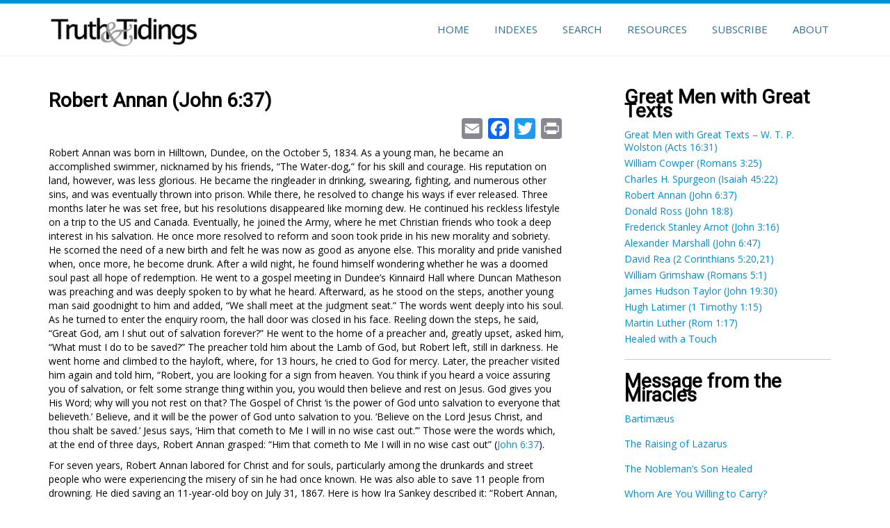

--- FILE ---
content_type: text/html; charset=UTF-8
request_url: https://truthandtidings.com/2016/01/robert-annan-john-637/
body_size: 54524
content:
<head>
    <link rel="apple-touch-icon" sizes="180x180" href="/apple-touch-icon.png">
    <link rel="icon" type="image/png" sizes="32x32" href="/favicon-32x32.png">
    <link rel="icon" type="image/png" sizes="16x16" href="/favicon-16x16.png">
    <link rel="manifest" href="/manifest.json">
    <link rel="mask-icon" href="/safari-pinned-tab.svg" color="#5bbad5">
    <meta name="theme-color" content="#ffffff">
</head>

<!DOCTYPE html>
<html lang="en-CA">
<head>

    <link rel="apple-touch-icon" sizes="180x180" href="/apple-touch-icon.png">
    <link rel="icon" type="image/png" sizes="32x32" href="/favicon-32x32.png">
    <link rel="icon" type="image/png" sizes="16x16" href="/favicon-16x16.png">
    <link rel="manifest" href="/manifest.json">
    <link rel="mask-icon" href="/safari-pinned-tab.svg" color="#5bbad5">
    <meta name="theme-color" content="#ffffff">

<meta charset="UTF-8">
<meta name="viewport" content="width=device-width, initial-scale=1">
<title>  Robert Annan (John 6:37) | Truth &amp; Tidings</title>
<link rel="profile" href="https://gmpg.org/xfn/11">
<link rel="pingback" href="https://truthandtidings.com/wpress/xmlrpc.php">
<link href='https://fonts.googleapis.com/css?family=Roboto+Slab:400,300,100,700' rel='stylesheet' type='text/css'>
<title>Robert Annan (John 6:37) &#8211; Truth &amp; Tidings</title>
<meta name='robots' content='max-image-preview:large' />
<link rel='dns-prefetch' href='//static.addtoany.com' />
<link rel="alternate" type="application/rss+xml" title="Truth &amp; Tidings &raquo; Feed" href="https://truthandtidings.com/feed/" />
<link rel="alternate" type="application/rss+xml" title="Truth &amp; Tidings &raquo; Comments Feed" href="https://truthandtidings.com/comments/feed/" />
<link rel="alternate" title="oEmbed (JSON)" type="application/json+oembed" href="https://truthandtidings.com/wp-json/oembed/1.0/embed?url=https%3A%2F%2Ftruthandtidings.com%2F2016%2F01%2Frobert-annan-john-637%2F" />
<link rel="alternate" title="oEmbed (XML)" type="text/xml+oembed" href="https://truthandtidings.com/wp-json/oembed/1.0/embed?url=https%3A%2F%2Ftruthandtidings.com%2F2016%2F01%2Frobert-annan-john-637%2F&#038;format=xml" />
<style id='wp-img-auto-sizes-contain-inline-css' type='text/css'>
img:is([sizes=auto i],[sizes^="auto," i]){contain-intrinsic-size:3000px 1500px}
/*# sourceURL=wp-img-auto-sizes-contain-inline-css */
</style>
<style id='wp-emoji-styles-inline-css' type='text/css'>

	img.wp-smiley, img.emoji {
		display: inline !important;
		border: none !important;
		box-shadow: none !important;
		height: 1em !important;
		width: 1em !important;
		margin: 0 0.07em !important;
		vertical-align: -0.1em !important;
		background: none !important;
		padding: 0 !important;
	}
/*# sourceURL=wp-emoji-styles-inline-css */
</style>
<style id='wp-block-library-inline-css' type='text/css'>
:root{--wp-block-synced-color:#7a00df;--wp-block-synced-color--rgb:122,0,223;--wp-bound-block-color:var(--wp-block-synced-color);--wp-editor-canvas-background:#ddd;--wp-admin-theme-color:#007cba;--wp-admin-theme-color--rgb:0,124,186;--wp-admin-theme-color-darker-10:#006ba1;--wp-admin-theme-color-darker-10--rgb:0,107,160.5;--wp-admin-theme-color-darker-20:#005a87;--wp-admin-theme-color-darker-20--rgb:0,90,135;--wp-admin-border-width-focus:2px}@media (min-resolution:192dpi){:root{--wp-admin-border-width-focus:1.5px}}.wp-element-button{cursor:pointer}:root .has-very-light-gray-background-color{background-color:#eee}:root .has-very-dark-gray-background-color{background-color:#313131}:root .has-very-light-gray-color{color:#eee}:root .has-very-dark-gray-color{color:#313131}:root .has-vivid-green-cyan-to-vivid-cyan-blue-gradient-background{background:linear-gradient(135deg,#00d084,#0693e3)}:root .has-purple-crush-gradient-background{background:linear-gradient(135deg,#34e2e4,#4721fb 50%,#ab1dfe)}:root .has-hazy-dawn-gradient-background{background:linear-gradient(135deg,#faaca8,#dad0ec)}:root .has-subdued-olive-gradient-background{background:linear-gradient(135deg,#fafae1,#67a671)}:root .has-atomic-cream-gradient-background{background:linear-gradient(135deg,#fdd79a,#004a59)}:root .has-nightshade-gradient-background{background:linear-gradient(135deg,#330968,#31cdcf)}:root .has-midnight-gradient-background{background:linear-gradient(135deg,#020381,#2874fc)}:root{--wp--preset--font-size--normal:16px;--wp--preset--font-size--huge:42px}.has-regular-font-size{font-size:1em}.has-larger-font-size{font-size:2.625em}.has-normal-font-size{font-size:var(--wp--preset--font-size--normal)}.has-huge-font-size{font-size:var(--wp--preset--font-size--huge)}.has-text-align-center{text-align:center}.has-text-align-left{text-align:left}.has-text-align-right{text-align:right}.has-fit-text{white-space:nowrap!important}#end-resizable-editor-section{display:none}.aligncenter{clear:both}.items-justified-left{justify-content:flex-start}.items-justified-center{justify-content:center}.items-justified-right{justify-content:flex-end}.items-justified-space-between{justify-content:space-between}.screen-reader-text{border:0;clip-path:inset(50%);height:1px;margin:-1px;overflow:hidden;padding:0;position:absolute;width:1px;word-wrap:normal!important}.screen-reader-text:focus{background-color:#ddd;clip-path:none;color:#444;display:block;font-size:1em;height:auto;left:5px;line-height:normal;padding:15px 23px 14px;text-decoration:none;top:5px;width:auto;z-index:100000}html :where(.has-border-color){border-style:solid}html :where([style*=border-top-color]){border-top-style:solid}html :where([style*=border-right-color]){border-right-style:solid}html :where([style*=border-bottom-color]){border-bottom-style:solid}html :where([style*=border-left-color]){border-left-style:solid}html :where([style*=border-width]){border-style:solid}html :where([style*=border-top-width]){border-top-style:solid}html :where([style*=border-right-width]){border-right-style:solid}html :where([style*=border-bottom-width]){border-bottom-style:solid}html :where([style*=border-left-width]){border-left-style:solid}html :where(img[class*=wp-image-]){height:auto;max-width:100%}:where(figure){margin:0 0 1em}html :where(.is-position-sticky){--wp-admin--admin-bar--position-offset:var(--wp-admin--admin-bar--height,0px)}@media screen and (max-width:600px){html :where(.is-position-sticky){--wp-admin--admin-bar--position-offset:0px}}

/*# sourceURL=wp-block-library-inline-css */
</style><style id='global-styles-inline-css' type='text/css'>
:root{--wp--preset--aspect-ratio--square: 1;--wp--preset--aspect-ratio--4-3: 4/3;--wp--preset--aspect-ratio--3-4: 3/4;--wp--preset--aspect-ratio--3-2: 3/2;--wp--preset--aspect-ratio--2-3: 2/3;--wp--preset--aspect-ratio--16-9: 16/9;--wp--preset--aspect-ratio--9-16: 9/16;--wp--preset--color--black: #000000;--wp--preset--color--cyan-bluish-gray: #abb8c3;--wp--preset--color--white: #ffffff;--wp--preset--color--pale-pink: #f78da7;--wp--preset--color--vivid-red: #cf2e2e;--wp--preset--color--luminous-vivid-orange: #ff6900;--wp--preset--color--luminous-vivid-amber: #fcb900;--wp--preset--color--light-green-cyan: #7bdcb5;--wp--preset--color--vivid-green-cyan: #00d084;--wp--preset--color--pale-cyan-blue: #8ed1fc;--wp--preset--color--vivid-cyan-blue: #0693e3;--wp--preset--color--vivid-purple: #9b51e0;--wp--preset--gradient--vivid-cyan-blue-to-vivid-purple: linear-gradient(135deg,rgb(6,147,227) 0%,rgb(155,81,224) 100%);--wp--preset--gradient--light-green-cyan-to-vivid-green-cyan: linear-gradient(135deg,rgb(122,220,180) 0%,rgb(0,208,130) 100%);--wp--preset--gradient--luminous-vivid-amber-to-luminous-vivid-orange: linear-gradient(135deg,rgb(252,185,0) 0%,rgb(255,105,0) 100%);--wp--preset--gradient--luminous-vivid-orange-to-vivid-red: linear-gradient(135deg,rgb(255,105,0) 0%,rgb(207,46,46) 100%);--wp--preset--gradient--very-light-gray-to-cyan-bluish-gray: linear-gradient(135deg,rgb(238,238,238) 0%,rgb(169,184,195) 100%);--wp--preset--gradient--cool-to-warm-spectrum: linear-gradient(135deg,rgb(74,234,220) 0%,rgb(151,120,209) 20%,rgb(207,42,186) 40%,rgb(238,44,130) 60%,rgb(251,105,98) 80%,rgb(254,248,76) 100%);--wp--preset--gradient--blush-light-purple: linear-gradient(135deg,rgb(255,206,236) 0%,rgb(152,150,240) 100%);--wp--preset--gradient--blush-bordeaux: linear-gradient(135deg,rgb(254,205,165) 0%,rgb(254,45,45) 50%,rgb(107,0,62) 100%);--wp--preset--gradient--luminous-dusk: linear-gradient(135deg,rgb(255,203,112) 0%,rgb(199,81,192) 50%,rgb(65,88,208) 100%);--wp--preset--gradient--pale-ocean: linear-gradient(135deg,rgb(255,245,203) 0%,rgb(182,227,212) 50%,rgb(51,167,181) 100%);--wp--preset--gradient--electric-grass: linear-gradient(135deg,rgb(202,248,128) 0%,rgb(113,206,126) 100%);--wp--preset--gradient--midnight: linear-gradient(135deg,rgb(2,3,129) 0%,rgb(40,116,252) 100%);--wp--preset--font-size--small: 13px;--wp--preset--font-size--medium: 20px;--wp--preset--font-size--large: 36px;--wp--preset--font-size--x-large: 42px;--wp--preset--spacing--20: 0.44rem;--wp--preset--spacing--30: 0.67rem;--wp--preset--spacing--40: 1rem;--wp--preset--spacing--50: 1.5rem;--wp--preset--spacing--60: 2.25rem;--wp--preset--spacing--70: 3.38rem;--wp--preset--spacing--80: 5.06rem;--wp--preset--shadow--natural: 6px 6px 9px rgba(0, 0, 0, 0.2);--wp--preset--shadow--deep: 12px 12px 50px rgba(0, 0, 0, 0.4);--wp--preset--shadow--sharp: 6px 6px 0px rgba(0, 0, 0, 0.2);--wp--preset--shadow--outlined: 6px 6px 0px -3px rgb(255, 255, 255), 6px 6px rgb(0, 0, 0);--wp--preset--shadow--crisp: 6px 6px 0px rgb(0, 0, 0);}:where(.is-layout-flex){gap: 0.5em;}:where(.is-layout-grid){gap: 0.5em;}body .is-layout-flex{display: flex;}.is-layout-flex{flex-wrap: wrap;align-items: center;}.is-layout-flex > :is(*, div){margin: 0;}body .is-layout-grid{display: grid;}.is-layout-grid > :is(*, div){margin: 0;}:where(.wp-block-columns.is-layout-flex){gap: 2em;}:where(.wp-block-columns.is-layout-grid){gap: 2em;}:where(.wp-block-post-template.is-layout-flex){gap: 1.25em;}:where(.wp-block-post-template.is-layout-grid){gap: 1.25em;}.has-black-color{color: var(--wp--preset--color--black) !important;}.has-cyan-bluish-gray-color{color: var(--wp--preset--color--cyan-bluish-gray) !important;}.has-white-color{color: var(--wp--preset--color--white) !important;}.has-pale-pink-color{color: var(--wp--preset--color--pale-pink) !important;}.has-vivid-red-color{color: var(--wp--preset--color--vivid-red) !important;}.has-luminous-vivid-orange-color{color: var(--wp--preset--color--luminous-vivid-orange) !important;}.has-luminous-vivid-amber-color{color: var(--wp--preset--color--luminous-vivid-amber) !important;}.has-light-green-cyan-color{color: var(--wp--preset--color--light-green-cyan) !important;}.has-vivid-green-cyan-color{color: var(--wp--preset--color--vivid-green-cyan) !important;}.has-pale-cyan-blue-color{color: var(--wp--preset--color--pale-cyan-blue) !important;}.has-vivid-cyan-blue-color{color: var(--wp--preset--color--vivid-cyan-blue) !important;}.has-vivid-purple-color{color: var(--wp--preset--color--vivid-purple) !important;}.has-black-background-color{background-color: var(--wp--preset--color--black) !important;}.has-cyan-bluish-gray-background-color{background-color: var(--wp--preset--color--cyan-bluish-gray) !important;}.has-white-background-color{background-color: var(--wp--preset--color--white) !important;}.has-pale-pink-background-color{background-color: var(--wp--preset--color--pale-pink) !important;}.has-vivid-red-background-color{background-color: var(--wp--preset--color--vivid-red) !important;}.has-luminous-vivid-orange-background-color{background-color: var(--wp--preset--color--luminous-vivid-orange) !important;}.has-luminous-vivid-amber-background-color{background-color: var(--wp--preset--color--luminous-vivid-amber) !important;}.has-light-green-cyan-background-color{background-color: var(--wp--preset--color--light-green-cyan) !important;}.has-vivid-green-cyan-background-color{background-color: var(--wp--preset--color--vivid-green-cyan) !important;}.has-pale-cyan-blue-background-color{background-color: var(--wp--preset--color--pale-cyan-blue) !important;}.has-vivid-cyan-blue-background-color{background-color: var(--wp--preset--color--vivid-cyan-blue) !important;}.has-vivid-purple-background-color{background-color: var(--wp--preset--color--vivid-purple) !important;}.has-black-border-color{border-color: var(--wp--preset--color--black) !important;}.has-cyan-bluish-gray-border-color{border-color: var(--wp--preset--color--cyan-bluish-gray) !important;}.has-white-border-color{border-color: var(--wp--preset--color--white) !important;}.has-pale-pink-border-color{border-color: var(--wp--preset--color--pale-pink) !important;}.has-vivid-red-border-color{border-color: var(--wp--preset--color--vivid-red) !important;}.has-luminous-vivid-orange-border-color{border-color: var(--wp--preset--color--luminous-vivid-orange) !important;}.has-luminous-vivid-amber-border-color{border-color: var(--wp--preset--color--luminous-vivid-amber) !important;}.has-light-green-cyan-border-color{border-color: var(--wp--preset--color--light-green-cyan) !important;}.has-vivid-green-cyan-border-color{border-color: var(--wp--preset--color--vivid-green-cyan) !important;}.has-pale-cyan-blue-border-color{border-color: var(--wp--preset--color--pale-cyan-blue) !important;}.has-vivid-cyan-blue-border-color{border-color: var(--wp--preset--color--vivid-cyan-blue) !important;}.has-vivid-purple-border-color{border-color: var(--wp--preset--color--vivid-purple) !important;}.has-vivid-cyan-blue-to-vivid-purple-gradient-background{background: var(--wp--preset--gradient--vivid-cyan-blue-to-vivid-purple) !important;}.has-light-green-cyan-to-vivid-green-cyan-gradient-background{background: var(--wp--preset--gradient--light-green-cyan-to-vivid-green-cyan) !important;}.has-luminous-vivid-amber-to-luminous-vivid-orange-gradient-background{background: var(--wp--preset--gradient--luminous-vivid-amber-to-luminous-vivid-orange) !important;}.has-luminous-vivid-orange-to-vivid-red-gradient-background{background: var(--wp--preset--gradient--luminous-vivid-orange-to-vivid-red) !important;}.has-very-light-gray-to-cyan-bluish-gray-gradient-background{background: var(--wp--preset--gradient--very-light-gray-to-cyan-bluish-gray) !important;}.has-cool-to-warm-spectrum-gradient-background{background: var(--wp--preset--gradient--cool-to-warm-spectrum) !important;}.has-blush-light-purple-gradient-background{background: var(--wp--preset--gradient--blush-light-purple) !important;}.has-blush-bordeaux-gradient-background{background: var(--wp--preset--gradient--blush-bordeaux) !important;}.has-luminous-dusk-gradient-background{background: var(--wp--preset--gradient--luminous-dusk) !important;}.has-pale-ocean-gradient-background{background: var(--wp--preset--gradient--pale-ocean) !important;}.has-electric-grass-gradient-background{background: var(--wp--preset--gradient--electric-grass) !important;}.has-midnight-gradient-background{background: var(--wp--preset--gradient--midnight) !important;}.has-small-font-size{font-size: var(--wp--preset--font-size--small) !important;}.has-medium-font-size{font-size: var(--wp--preset--font-size--medium) !important;}.has-large-font-size{font-size: var(--wp--preset--font-size--large) !important;}.has-x-large-font-size{font-size: var(--wp--preset--font-size--x-large) !important;}
/*# sourceURL=global-styles-inline-css */
</style>

<style id='classic-theme-styles-inline-css' type='text/css'>
/*! This file is auto-generated */
.wp-block-button__link{color:#fff;background-color:#32373c;border-radius:9999px;box-shadow:none;text-decoration:none;padding:calc(.667em + 2px) calc(1.333em + 2px);font-size:1.125em}.wp-block-file__button{background:#32373c;color:#fff;text-decoration:none}
/*# sourceURL=/wp-includes/css/classic-themes.min.css */
</style>
<link rel='stylesheet' id='searchandfilter-css' href='https://truthandtidings.com/wpress/wp-content/plugins/search-filter/style.css?ver=1' type='text/css' media='all' />
<link rel='stylesheet' id='parallax-one-bootstrap-style-css' href='https://truthandtidings.com/wpress/wp-content/themes/turthandtidings/css/bootstrap.min.css?ver=3.3.1' type='text/css' media='all' />
<link rel='stylesheet' id='parallax-one-style-css' href='https://truthandtidings.com/wpress/wp-content/themes/turthandtidings/style.css?ver=1.0.0' type='text/css' media='all' />
<link rel='stylesheet' id='addtoany-css' href='https://truthandtidings.com/wpress/wp-content/plugins/add-to-any/addtoany.min.css?ver=1.16' type='text/css' media='all' />
<script type="text/javascript" id="addtoany-core-js-before">
/* <![CDATA[ */
window.a2a_config=window.a2a_config||{};a2a_config.callbacks=[];a2a_config.overlays=[];a2a_config.templates={};a2a_localize = {
	Share: "Share",
	Save: "Save",
	Subscribe: "Subscribe",
	Email: "Email",
	Bookmark: "Bookmark",
	ShowAll: "Show All",
	ShowLess: "Show less",
	FindServices: "Find service(s)",
	FindAnyServiceToAddTo: "Instantly find any service to add to",
	PoweredBy: "Powered by",
	ShareViaEmail: "Share via email",
	SubscribeViaEmail: "Subscribe via email",
	BookmarkInYourBrowser: "Bookmark in your browser",
	BookmarkInstructions: "Press Ctrl+D or \u2318+D to bookmark this page",
	AddToYourFavorites: "Add to your favourites",
	SendFromWebOrProgram: "Send from any email address or email program",
	EmailProgram: "Email program",
	More: "More&#8230;",
	ThanksForSharing: "Thanks for sharing!",
	ThanksForFollowing: "Thanks for following!"
};


//# sourceURL=addtoany-core-js-before
/* ]]> */
</script>
<script type="text/javascript" defer src="https://static.addtoany.com/menu/page.js" id="addtoany-core-js"></script>
<script type="text/javascript" src="https://truthandtidings.com/wpress/wp-includes/js/jquery/jquery.min.js?ver=3.7.1" id="jquery-core-js"></script>
<script type="text/javascript" src="https://truthandtidings.com/wpress/wp-includes/js/jquery/jquery-migrate.min.js?ver=3.4.1" id="jquery-migrate-js"></script>
<script type="text/javascript" defer src="https://truthandtidings.com/wpress/wp-content/plugins/add-to-any/addtoany.min.js?ver=1.1" id="addtoany-jquery-js"></script>
<link rel="https://api.w.org/" href="https://truthandtidings.com/wp-json/" /><link rel="alternate" title="JSON" type="application/json" href="https://truthandtidings.com/wp-json/wp/v2/posts/518" /><link rel="EditURI" type="application/rsd+xml" title="RSD" href="https://truthandtidings.com/wpress/xmlrpc.php?rsd" />

<link rel="canonical" href="https://truthandtidings.com/2016/01/robert-annan-john-637/" />
<link rel='shortlink' href='https://truthandtidings.com/?p=518' />
<!-- Google Tag Manager -->
<script>(function(w,d,s,l,i){w[l]=w[l]||[];w[l].push({'gtm.start':
new Date().getTime(),event:'gtm.js'});var f=d.getElementsByTagName(s)[0],
j=d.createElement(s),dl=l!='dataLayer'?'&l='+l:'';j.async=true;j.src=
'https://www.googletagmanager.com/gtm.js?id='+i+dl;f.parentNode.insertBefore(j,f);
})(window,document,'script','dataLayer','GTM-5WDXBWS');</script>
<!-- End Google Tag Manager -->

<style>
	.rtTooltip {
		width: 400px;
	}
	.rtTooltipHeader {
		font-size: 14px;
		line-height: 30px;
		height: 30px;
		padding: 3px 17px;
	}
	.rtTooltipBody {
		font-size: 14px;
	}
</style>

<script>
  (function (s, e, n, d, er) {
    s['Sender'] = er;
    s[er] = s[er] || function () {
      (s[er].q = s[er].q || []).push(arguments)
    }, s[er].l = 1 * new Date();
    var a = e.createElement(n),
        m = e.getElementsByTagName(n)[0];
    a.async = 1;
    a.src = d;
    m.parentNode.insertBefore(a, m)
  })(window, document, 'script', 'https://cdn.sender.net/accounts_resources/universal.js', 'sender');
  sender('e25791d4be6959')
</script>
<!--[if lt IE 9]>
<script src="https://truthandtidings.com/wpress/wp-content/themes/turthandtidings/js/html5shiv.min.js"></script>
<![endif]-->

</head>

<body class="wp-singular post-template-default single single-post postid-518 single-format-standard wp-theme-turthandtidings group-blog">

	<!-- =========================
     PRE LOADER       
    ============================== -->
	

	<!-- =========================
     SECTION: HOME / HEADER  
    ============================== -->
	<header class="header header-style-one" data-stellar-background-ratio="0.5" id="home">

        <!-- COLOR OVER IMAGE -->
        		<div class="overlay-layer-nav sticky-navigation-open">

            <!-- STICKY NAVIGATION -->
            <div class="navbar navbar-inverse bs-docs-nav navbar-fixed-top sticky-navigation appear-on-scroll" role="navigation">
				<!-- CONTAINER -->
                <div class="container">
				
                    <div class="navbar-header">
                    	
                        <button type="button" class="navbar-toggle" data-toggle="collapse" data-target="#stamp-navigation">
                            <span class="sr-only">Toggle navigation</span>
                            <span class="icon-bar"></span>
                            <span class="icon-bar"></span>
                            <span class="icon-bar"></span>
                        </button>
                     
						
						<a href="https://truthandtidings.com/" class="navbar-brand" title="Truth &amp; Tidings"><img src="https://truthandtidings.com/wpress/wp-content/uploads/2015/10/logo3_01.png" alt="Truth &amp; Tidings"></a><div class="header-logo-wrap paralax_one_only_customizer"><h1 class='site-title'><a href='https://truthandtidings.com/' title='Truth &amp; Tidings' rel='home'>Truth &amp; Tidings</a></h1><h2 class='site-description'>Truth &amp; Tidings Magazine</h2></div>
                    </div>
                    
                    <!-- MENU -->
                    <div class="navbar-collapse collapse" id="stamp-navigation">		
    					<ul id="menu-primary-menu" class="nav navbar-nav navbar-right main-navigation small-text"><li id="menu-item-9842" class="menu-item menu-item-type-custom menu-item-object-custom menu-item-home menu-item-9842"><a href="https://truthandtidings.com/">Home</a></li>
<li id="menu-item-8638" class="menu-item menu-item-type-custom menu-item-object-custom menu-item-has-children menu-item-8638"><a>Indexes</a>
<ul class="sub-menu">
	<li id="menu-item-43" class="menu-item menu-item-type-post_type menu-item-object-page menu-item-43"><a href="https://truthandtidings.com/indexes/by-date/">By Date</a></li>
	<li id="menu-item-15985" class="menu-item menu-item-type-custom menu-item-object-custom menu-item-15985"><a href="https://truthandtidings.com/indexes/by-author/?first_letter=A">By Author</a></li>
	<li id="menu-item-41" class="menu-item menu-item-type-post_type menu-item-object-page menu-item-41"><a href="https://truthandtidings.com/indexes/by-title/">By Title</a></li>
	<li id="menu-item-9172" class="menu-item menu-item-type-post_type menu-item-object-page menu-item-9172"><a href="https://truthandtidings.com/indexes/by-series/">By Series</a></li>
	<li id="menu-item-8636" class="menu-item menu-item-type-post_type menu-item-object-page menu-item-8636"><a href="https://truthandtidings.com/indexes/quarterly-issues/">Themed Issues &#038; Quarterly Extras</a></li>
</ul>
</li>
<li id="menu-item-9174" class="menu-item menu-item-type-post_type menu-item-object-page menu-item-9174"><a href="https://truthandtidings.com/search-articles-and-tidings/">Search</a></li>
<li id="menu-item-152" class="menu-item menu-item-type-custom menu-item-object-custom menu-item-has-children menu-item-152"><a>Resources</a>
<ul class="sub-menu">
	<li id="menu-item-166" class="menu-item menu-item-type-post_type menu-item-object-page menu-item-166"><a href="https://truthandtidings.com/resources/books-booklets/">Books &#038; Booklets</a></li>
	<li id="menu-item-153" class="menu-item menu-item-type-post_type menu-item-object-page menu-item-153"><a href="https://truthandtidings.com/resources/conferences/">Conferences 2026</a></li>
	<li id="menu-item-165" class="menu-item menu-item-type-post_type menu-item-object-page menu-item-165"><a href="https://truthandtidings.com/resources/trusts/">Trusts</a></li>
	<li id="menu-item-12082" class="menu-item menu-item-type-custom menu-item-object-custom menu-item-12082"><a href="http://www.horizonsmissionarymagazine.com/">Horizons Magazine</a></li>
	<li id="menu-item-10176" class="menu-item menu-item-type-custom menu-item-object-custom menu-item-10176"><a href="http://www.mensajeromexicano.com/">Mensajero Mexicano</a></li>
	<li id="menu-item-14225" class="menu-item menu-item-type-custom menu-item-object-custom menu-item-14225"><a href="https://www.salvameya.com/">Sálvame Ya</a></li>
</ul>
</li>
<li id="menu-item-10899" class="menu-item menu-item-type-post_type menu-item-object-page menu-item-10899"><a href="https://truthandtidings.com/subscriptions/">Subscribe</a></li>
<li id="menu-item-107" class="menu-item menu-item-type-post_type menu-item-object-page menu-item-107"><a href="https://truthandtidings.com/about/">About</a></li>
</ul>

                    </div>
					<!-- /END MENU -->
                </div>
                <!-- /END CONTAINER -->
            </div>
            <!-- /END STICKY NAVIGATION -->
	</div>
	<!-- /END COLOR OVER IMAGE -->
</header>
<!-- /END HOME / HEADER  -->

<div class="content-wrap">
	<div class="container">
		<div id="primary" class="content-area col-md-8 post-list">
			<main id="main" class="site-main" role="main"> 

			
<article id="post-518" class="content-single-page post-518 post type-post status-publish format-standard hentry category-uncategorized tag-great-men-with-great-texts">
	<header class="entry-header single-header">
		<h1 class="entry-title single-title">Robert Annan (John 6:37)</h1>		<div class="clearfix"></div>

		<div class="entry-meta single-entry-meta">
			
		</div><!-- .entry-meta -->
	</header><!-- .entry-header -->

	<div class="entry-content">
    
        <div class="addtoany_share_save_container">
        <div class="a2a_kit a2a_kit_size_30 addtoany_list" data-a2a-url="https://truthandtidings.com/2016/01/robert-annan-john-637/" data-a2a-title=" by "><a class="a2a_button_email" href="https://www.addtoany.com/add_to/email?linkurl=https%3A%2F%2Ftruthandtidings.com%2F2016%2F01%2Frobert-annan-john-637%2F&amp;linkname=%20by%20" title="Email" rel="nofollow noopener" target="_blank"></a><a class="a2a_button_facebook" href="https://www.addtoany.com/add_to/facebook?linkurl=https%3A%2F%2Ftruthandtidings.com%2F2016%2F01%2Frobert-annan-john-637%2F&amp;linkname=%20by%20" title="Facebook" rel="nofollow noopener" target="_blank"></a><a class="a2a_button_twitter" href="https://www.addtoany.com/add_to/twitter?linkurl=https%3A%2F%2Ftruthandtidings.com%2F2016%2F01%2Frobert-annan-john-637%2F&amp;linkname=%20by%20" title="Twitter" rel="nofollow noopener" target="_blank"></a><a class="a2a_button_print" href="https://www.addtoany.com/add_to/print?linkurl=https%3A%2F%2Ftruthandtidings.com%2F2016%2F01%2Frobert-annan-john-637%2F&amp;linkname=%20by%20" title="Print" rel="nofollow noopener" target="_blank"></a></div>        </div>
       
    
		<p>Robert Annan was born in Hilltown, Dundee, on the October 5, 1834. As a young man, he became an accomplished swimmer, nicknamed by his friends, &#8220;The Water-dog,&#8221; for his skill and courage. His reputation on land, however, was less glorious. He became the ringleader in drinking, swearing, fighting, and numerous other sins, and was eventually thrown into prison. While there, he resolved to change his ways if ever released. Three months later he was set free, but his resolutions disappeared like morning dew. He continued his reckless lifestyle on a trip to the US and Canada. Eventually, he joined the Army, where he met Christian friends who took a deep interest in his salvation. He once more resolved to reform and soon took pride in his new morality and sobriety. He scorned the need of a new birth and felt he was now as good as anyone else. This morality and pride vanished when, once more, he become drunk. After a wild night, he found himself wondering whether he was a doomed soul past all hope of redemption. He went to a gospel meeting in Dundee’s Kinnaird Hall where Duncan Matheson was preaching and was deeply spoken to by what he heard. Afterward, as he stood on the steps, another young man said goodnight to him and added, &#8220;We shall meet at the judgment seat.&#8221; The words went deeply into his soul. As he turned to enter the enquiry room, the hall door was closed in his face. Reeling down the steps, he said, &#8220;Great God, am I shut out of salvation forever?&#8221; He went to the home of a preacher and, greatly upset, asked him, &#8220;What must I do to be saved?&#8221; The preacher told him about the Lamb of God, but Robert left, still in darkness. He went home and climbed to the hayloft, where, for 13 hours, he cried to God for mercy. Later, the preacher visited him again and told him, &#8220;Robert, you are looking for a sign from heaven. You think if you heard a voice assuring you of salvation, or felt some strange thing within you, you would then believe and rest on Jesus. God gives you His Word; why will you not rest on that? The Gospel of Christ ‘is the power of God unto salvation to everyone that believeth.’ Believe, and it will be the power of God unto salvation to you. ‘Believe on the Lord Jesus Christ, and thou shalt be saved.’ Jesus says, ‘Him that cometh to Me I will in no wise cast out.’&#8221; Those were the words which, at the end of three days, Robert Annan grasped: &#8220;Him that cometh to Me I will in no wise cast out&#8221; (John 6:37).</p>
<p>For seven years, Robert Annan labored for Christ and for souls, particularly among the drunkards and street people who were experiencing the misery of sin he had once known. He was also able to save 11 people from drowning. He died saving an 11-year-old boy on July 31, 1867. Here is how Ira Sankey described it: &#8220;Robert Annan, of Dundee, Scotland, was one of the worst men who ever lived in that town, but after having been converted became one of the most useful missionaries of the place.</p>
<p>&#8220;On leaving his little cottage home one morning to go to his mission work, he took a piece of chalk from his pocket and wrote on the flagstone of the walk which led to his house the single word ‘Eternity.’ A few minutes later he saw a child fall from one of the vessels in the harbor. Being a bold, strong swimmer, he threw off his coat and shoes, and plunged into the bay. He saved the child, but at the cost of his own life. His body was carried home over the word ‘Eternity,’ which he had written a few hours before. On my last visit to Scotland, about five years ago, I went to see his widow, and found that the writing had been cut into the stone by direction of the Honorable James Gordon, the Earl of Aberdeen. Thousands go to see it every year.&#8221;</p>
		        
        <div class="addtoany_share_save_container">
        <div class="a2a_kit a2a_kit_size_30 addtoany_list" data-a2a-url="https://truthandtidings.com/2016/01/robert-annan-john-637/" data-a2a-title=" by "><a class="a2a_button_email" href="https://www.addtoany.com/add_to/email?linkurl=https%3A%2F%2Ftruthandtidings.com%2F2016%2F01%2Frobert-annan-john-637%2F&amp;linkname=%20by%20" title="Email" rel="nofollow noopener" target="_blank"></a><a class="a2a_button_facebook" href="https://www.addtoany.com/add_to/facebook?linkurl=https%3A%2F%2Ftruthandtidings.com%2F2016%2F01%2Frobert-annan-john-637%2F&amp;linkname=%20by%20" title="Facebook" rel="nofollow noopener" target="_blank"></a><a class="a2a_button_twitter" href="https://www.addtoany.com/add_to/twitter?linkurl=https%3A%2F%2Ftruthandtidings.com%2F2016%2F01%2Frobert-annan-john-637%2F&amp;linkname=%20by%20" title="Twitter" rel="nofollow noopener" target="_blank"></a><a class="a2a_button_print" href="https://www.addtoany.com/add_to/print?linkurl=https%3A%2F%2Ftruthandtidings.com%2F2016%2F01%2Frobert-annan-john-637%2F&amp;linkname=%20by%20" title="Print" rel="nofollow noopener" target="_blank"></a></div>        </div>
            
        
	</div><!-- .entry-content -->


</article><!-- #post-## -->
				<!--
	<nav class="navigation post-navigation" aria-label="Posts">
		<h2 class="screen-reader-text">Post navigation</h2>
		<div class="nav-links"><div class="nav-previous"><a href="https://truthandtidings.com/2016/01/charles-h-spurgeon-isaiah-4522/" rel="prev">Charles H. Spurgeon (Isaiah 45:22)</a></div><div class="nav-next"><a href="https://truthandtidings.com/2016/01/donald-ross-john-188/" rel="next">Donald Ross (John 18:8)</a></div></div>
	</nav>-->


			
			</main><!-- #main -->
		</div><!-- #primary -->

			
<div id="secondary" class="col-md-4 widget-area gospel" role="complementary">
<div>  
  <header class="entry-header">
               <h2 class="entry-title single-title">Great Men with Great Texts</h2>
               <div class="clearfix"></div>
  </header><!-- .entry-header -->

        <p><a class="jax" href="https://truthandtidings.com/2016/01/great-men-with-great-texts-w-t-p-wolston-acts-1631-2/" rel="bookmark" title="Permanent Link to Great Men with Great Texts – W. T. P. Wolston (Acts 16:31)">Great Men with Great Texts – W. T. P. Wolston (Acts 16:31)</a></p>
        <p > 
         <span class="author_location"></span>
        <p><a class="jax" href="https://truthandtidings.com/2016/01/william-cowper-romans-325/" rel="bookmark" title="Permanent Link to William Cowper (Romans 3:25)">William Cowper (Romans 3:25)</a></p>
        <p > 
         <span class="author_location"></span>
        <p><a class="jax" href="https://truthandtidings.com/2016/01/charles-h-spurgeon-isaiah-4522/" rel="bookmark" title="Permanent Link to Charles H. Spurgeon (Isaiah 45:22)">Charles H. Spurgeon (Isaiah 45:22)</a></p>
        <p > 
         <span class="author_location"></span>
        <p><a class="jax" href="https://truthandtidings.com/2016/01/robert-annan-john-637/" rel="bookmark" title="Permanent Link to Robert Annan (John 6:37)">Robert Annan (John 6:37)</a></p>
        <p > 
         <span class="author_location"></span>
        <p><a class="jax" href="https://truthandtidings.com/2016/01/donald-ross-john-188/" rel="bookmark" title="Permanent Link to Donald Ross (John 18:8)">Donald Ross (John 18:8)</a></p>
        <p > 
         <span class="author_location"></span>
        <p><a class="jax" href="https://truthandtidings.com/2016/01/frederick-stanley-arnot-john-316/" rel="bookmark" title="Permanent Link to Frederick Stanley Arnot (John 3:16)">Frederick Stanley Arnot (John 3:16)</a></p>
        <p > 
         <span class="author_location"></span>
        <p><a class="jax" href="https://truthandtidings.com/2016/01/alexander-marshall-john-647/" rel="bookmark" title="Permanent Link to Alexander Marshall (John 6:47)">Alexander Marshall (John 6:47)</a></p>
        <p > 
         <span class="author_location"></span>
        <p><a class="jax" href="https://truthandtidings.com/2016/01/david-rea-2-corinthians-52021/" rel="bookmark" title="Permanent Link to David Rea (2 Corinthians 5:20,21)">David Rea (2 Corinthians 5:20,21)</a></p>
        <p > 
         <span class="author_location"></span>
        <p><a class="jax" href="https://truthandtidings.com/2016/01/william-grimshaw-romans-51/" rel="bookmark" title="Permanent Link to William Grimshaw (Romans 5:1)">William Grimshaw (Romans 5:1)</a></p>
        <p > 
         <span class="author_location"></span>
        <p><a class="jax" href="https://truthandtidings.com/2016/01/james-hudson-taylor-john-1930/" rel="bookmark" title="Permanent Link to James Hudson Taylor (John 19:30)">James Hudson Taylor (John 19:30)</a></p>
        <p > 
         <span class="author_location"></span>
        <p><a class="jax" href="https://truthandtidings.com/2016/01/hugh-latimer-1-timothy-115/" rel="bookmark" title="Permanent Link to Hugh Latimer (1 Timothy 1:15)">Hugh Latimer (1 Timothy 1:15)</a></p>
        <p > 
         <span class="author_location"></span>
        <p><a class="jax" href="https://truthandtidings.com/2016/01/martin-luther-rom-117/" rel="bookmark" title="Permanent Link to Martin Luther (Rom 1:17)">Martin Luther (Rom 1:17)</a></p>
        <p > 
         <span class="author_location"></span>
        <p><a class="jax" href="https://truthandtidings.com/2016/01/healed-with-a-touch/" rel="bookmark" title="Permanent Link to Healed with a Touch">Healed with a Touch</a></p>
        <p > 
         <span class="author_location"></span>        </p>

</div>

<hr>

<div>  
  <header class="entry-header">
               <h2 class="entry-title single-title">Message from the Miracles</h2>
               <div class="clearfix"></div>
  </header><!-- .entry-header -->

        <p><a href="https://truthandtidings.com/2016/01/bartimaeus/" rel="bookmark" title="Permanent Link to Bartimæus">Bartimæus</a></p>
        <p class="second_line" id="sidebar_byline"> 
         
        <p><a href="https://truthandtidings.com/2016/01/the-raising-of-lazarus/" rel="bookmark" title="Permanent Link to The Raising of Lazarus">The Raising of Lazarus</a></p>
        <p class="second_line" id="sidebar_byline"> 
         
        <p><a href="https://truthandtidings.com/2016/01/the-noblemans-son-healed/" rel="bookmark" title="Permanent Link to The Nobleman’s Son Healed">The Nobleman’s Son Healed</a></p>
        <p class="second_line" id="sidebar_byline"> 
         
        <p><a href="https://truthandtidings.com/2016/01/whom-are-you-willing-to-carry/" rel="bookmark" title="Permanent Link to Whom Are You Willing to Carry?">Whom Are You Willing to Carry?</a></p>
        <p class="second_line" id="sidebar_byline"> 
         
        <p><a href="https://truthandtidings.com/2016/01/stilling-the-storm/" rel="bookmark" title="Permanent Link to Stilling the Storm">Stilling the Storm</a></p>
        <p class="second_line" id="sidebar_byline"> 
         
        <p><a href="https://truthandtidings.com/2016/01/18-years-of-misery-erased-in-a-moment/" rel="bookmark" title="Permanent Link to Eighteen Years of Misery Erased in a Moment">Eighteen Years of Misery Erased in a Moment</a></p>
        <p class="second_line" id="sidebar_byline"> 
         
        <p><a href="https://truthandtidings.com/2016/01/goal-oriented-planning/" rel="bookmark" title="Permanent Link to Goal Oriented Planning">Goal Oriented Planning</a></p>
        <p class="second_line" id="sidebar_byline"> 
         
        <p><a href="https://truthandtidings.com/2016/01/i-will-be-thou-clean/" rel="bookmark" title="Permanent Link to I Will: Be Thou Clean">I Will: Be Thou Clean</a></p>
        <p class="second_line" id="sidebar_byline"> 
         
        <p><a href="https://truthandtidings.com/2016/01/help-is-on-the-way/" rel="bookmark" title="Permanent Link to Help is on the Way">Help is on the Way</a></p>
        <p class="second_line" id="sidebar_byline"> 
         
        <p><a href="https://truthandtidings.com/2016/01/have-mercy-on-me-oh-lord/" rel="bookmark" title="Permanent Link to Have mercy on me, Oh Lord">Have mercy on me, Oh Lord</a></p>
        <p class="second_line" id="sidebar_byline"> 
         
        <p><a href="https://truthandtidings.com/2016/01/message-from-the-miracles-delivered-when-life-was-all-but-lost/" rel="bookmark" title="Permanent Link to Message from the Miracles &#8211; Delivered when life was all but lost">Message from the Miracles &#8211; Delivered when life was all but lost</a></p>
        <p class="second_line" id="sidebar_byline"> 
                 </p>

</div>

<hr>

<div>  
  <header class="entry-header">
               <h2 class="entry-title single-title">Truth to Trust</h2>
               <div class="clearfix"></div>
  </header><!-- .entry-header -->

        <p><a href="https://truthandtidings.com/2016/01/for-that-all-have-sinned/" rel="bookmark" title="Permanent Link to For That All Have Sinned">For That All Have Sinned</a></p>
        <p class="second_line" id="sidebar_byline"> 
         
        <p><a href="https://truthandtidings.com/2016/01/he-made-the-stars-also/" rel="bookmark" title="Permanent Link to He Made the Stars Also">He Made the Stars Also</a></p>
        <p class="second_line" id="sidebar_byline"> 
         
        <p><a href="https://truthandtidings.com/2016/01/i-will-pass-over-you/" rel="bookmark" title="Permanent Link to I Will Pass Over You">I Will Pass Over You</a></p>
        <p class="second_line" id="sidebar_byline"> 
         
        <p><a href="https://truthandtidings.com/2016/01/for-there-is-one-god/" rel="bookmark" title="Permanent Link to For There is One God">For There is One God</a></p>
        <p class="second_line" id="sidebar_byline"> 
         
        <p><a href="https://truthandtidings.com/2016/01/for-there-is-no-difference/" rel="bookmark" title="Permanent Link to For There is no Difference">For There is no Difference</a></p>
        <p class="second_line" id="sidebar_byline"> 
         
        <p><a href="https://truthandtidings.com/2016/01/i-am-the-good-shepherd/" rel="bookmark" title="Permanent Link to I Am the Good Shepherd">I Am the Good Shepherd</a></p>
        <p class="second_line" id="sidebar_byline"> 
         
        <p><a href="https://truthandtidings.com/2016/01/i-have-found-a-ransom/" rel="bookmark" title="Permanent Link to I Have Found a Ransom">I Have Found a Ransom</a></p>
        <p class="second_line" id="sidebar_byline"> 
         
        <p><a href="https://truthandtidings.com/2016/01/the-lambs-book-of-life/" rel="bookmark" title="Permanent Link to The Lamb’s Book of Life">The Lamb’s Book of Life</a></p>
        <p class="second_line" id="sidebar_byline"> 
         
        <p><a href="https://truthandtidings.com/2016/01/what-think-ye-of-christ/" rel="bookmark" title="Permanent Link to What Think Ye of Christ?">What Think Ye of Christ?</a></p>
        <p class="second_line" id="sidebar_byline"> 
         
        <p><a href="https://truthandtidings.com/2016/01/christ-died-for-our-sins/" rel="bookmark" title="Permanent Link to Christ Died for our Sins">Christ Died for our Sins</a></p>
        <p class="second_line" id="sidebar_byline"> 
         
        <p><a href="https://truthandtidings.com/2016/01/grace-did-much-more-abound/" rel="bookmark" title="Permanent Link to Grace Did Much More Abound">Grace Did Much More Abound</a></p>
        <p class="second_line" id="sidebar_byline"> 
         
        <p><a href="https://truthandtidings.com/2016/01/how-many-are-mine-iniquities/" rel="bookmark" title="Permanent Link to How Many are Mine Iniquities?">How Many are Mine Iniquities?</a></p>
        <p class="second_line" id="sidebar_byline"> 
         
        <p><a href="https://truthandtidings.com/2016/01/what-shall-the-end-be/" rel="bookmark" title="Permanent Link to What Shall the End Be?">What Shall the End Be?</a></p>
        <p class="second_line" id="sidebar_byline"> 
         
        <p><a href="https://truthandtidings.com/2016/01/the-precious-blood-of-christ/" rel="bookmark" title="Permanent Link to The Precious Blood of Christ">The Precious Blood of Christ</a></p>
        <p class="second_line" id="sidebar_byline"> 
         
        <p><a href="https://truthandtidings.com/2016/01/salvation-is-of-the-lord/" rel="bookmark" title="Permanent Link to Salvation is of the Lord">Salvation is of the Lord</a></p>
        <p class="second_line" id="sidebar_byline"> 
         
        <p><a href="https://truthandtidings.com/2016/01/i-will-give-you-rest/" rel="bookmark" title="Permanent Link to I Will Give You Rest">I Will Give You Rest</a></p>
        <p class="second_line" id="sidebar_byline"> 
         
        <p><a href="https://truthandtidings.com/2016/01/i-am-alive-for-evermore/" rel="bookmark" title="Permanent Link to I Am Alive For Evermore">I Am Alive For Evermore</a></p>
        <p class="second_line" id="sidebar_byline"> 
         
        <p><a href="https://truthandtidings.com/2016/01/he-lifted-up-his-eyes/" rel="bookmark" title="Permanent Link to He Lifted Up His Eyes">He Lifted Up His Eyes</a></p>
        <p class="second_line" id="sidebar_byline"> 
         
        <p><a href="https://truthandtidings.com/2016/01/god-spake-all-these-words/" rel="bookmark" title="Permanent Link to God spake all these words…">God spake all these words…</a></p>
        <p class="second_line" id="sidebar_byline"> 
         
        <p><a href="https://truthandtidings.com/2016/01/whats-in-a-name/" rel="bookmark" title="Permanent Link to What’s in a Name?">What’s in a Name?</a></p>
        <p class="second_line" id="sidebar_byline"> 
                 </p>

</div>

<hr>

<div>  
  <header class="entry-header">
               <h2 class="entry-title single-title">Five-Word Messages</h2>
               <div class="clearfix"></div>
  </header><!-- .entry-header -->

        <p><a href="https://truthandtidings.com/2016/01/that-thus-it-must-be/" rel="bookmark" title="Permanent Link to That Thus It Must Be">That Thus It Must Be</a></p>
        <p class="second_line" id="sidebar_byline"> 
         
        <p><a href="https://truthandtidings.com/2016/01/prepare-to-meet-thy-god/" rel="bookmark" title="Permanent Link to Prepare to Meet Thy God">Prepare to Meet Thy God</a></p>
        <p class="second_line" id="sidebar_byline"> 
         
        <p><a href="https://truthandtidings.com/2016/01/in-the-beginning-god-created/" rel="bookmark" title="Permanent Link to In the Beginning God Created">In the Beginning God Created</a></p>
        <p class="second_line" id="sidebar_byline"> 
         
        <p><a href="https://truthandtidings.com/2016/01/how-short-my-time-is/" rel="bookmark" title="Permanent Link to How Short My Time Is">How Short My Time Is</a></p>
        <p class="second_line" id="sidebar_byline"> 
         
        <p><a href="https://truthandtidings.com/2016/01/he-is-lord-of-all/" rel="bookmark" title="Permanent Link to He is Lord of All">He is Lord of All</a></p>
        <p class="second_line" id="sidebar_byline"> 
         
        <p><a href="https://truthandtidings.com/2016/01/christ-died-for-the-ungodly/" rel="bookmark" title="Permanent Link to Christ Died for the Ungodly">Christ Died for the Ungodly</a></p>
        <p class="second_line" id="sidebar_byline"> 
         
        <p><a href="https://truthandtidings.com/2016/01/because-there-is-wrath-beware/" rel="bookmark" title="Permanent Link to Because There Is Wrath, Beware">Because There Is Wrath, Beware</a></p>
        <p class="second_line" id="sidebar_byline"> 
         
        <p><a href="https://truthandtidings.com/2016/01/ye-must-be-born-again/" rel="bookmark" title="Permanent Link to Ye Must Be Born Again">Ye Must Be Born Again</a></p>
        <p class="second_line" id="sidebar_byline"> 
         
        <p><a href="https://truthandtidings.com/2016/01/this-is-a-faithful-saying/" rel="bookmark" title="Permanent Link to This Is a Faithful Saying">This Is a Faithful Saying</a></p>
        <p class="second_line" id="sidebar_byline"> 
         
        <p><a href="https://truthandtidings.com/2016/01/sin-entered-into-the-world/" rel="bookmark" title="Permanent Link to Sin Entered Into The World">Sin Entered Into The World</a></p>
        <p class="second_line" id="sidebar_byline"> 
         
        <p><a href="https://truthandtidings.com/2016/01/now-is-the-accepted-time/" rel="bookmark" title="Permanent Link to Now is the Accepted Time">Now is the Accepted Time</a></p>
        <p class="second_line" id="sidebar_byline"> 
         
        <p><a href="https://truthandtidings.com/2016/01/how-can-these-things-be/" rel="bookmark" title="Permanent Link to How Can These Things Be?">How Can These Things Be?</a></p>
        <p class="second_line" id="sidebar_byline"> 
                 </p>

</div>


  </div>
</div><!-- #secondary -->



	</div>
</div><!-- .content-wrap -->



    <footer id="footer_full" class="footer grey-bg">

        <div class="container">
            <div class="footer-widget-wrap">
			
				
            </div><!-- .footer-widget-wrap -->

	       

	        <div class="powered-by">
	            ©2026 Truth and Tidings Magazine | Questions or Comments?  <a class="" href="https://truthandtidings.com/wpress/about/" >Contact Us</a>
	        </div> 

	    </div><!-- container -->
		
		
    </footer>

	<script type="speculationrules">
{"prefetch":[{"source":"document","where":{"and":[{"href_matches":"/*"},{"not":{"href_matches":["/wpress/wp-*.php","/wpress/wp-admin/*","/wpress/wp-content/uploads/*","/wpress/wp-content/*","/wpress/wp-content/plugins/*","/wpress/wp-content/themes/turthandtidings/*","/*\\?(.+)"]}},{"not":{"selector_matches":"a[rel~=\"nofollow\"]"}},{"not":{"selector_matches":".no-prefetch, .no-prefetch a"}}]},"eagerness":"conservative"}]}
</script>
<!-- email subscription pop-up code -->
   
<!-- include form from MailChimp -->
   <script type="text/javascript" src="//downloads.mailchimp.com/js/signup-forms/popup/embed.js" data-dojo-config="usePlainJson: true, isDebug: false"></script>

<!-- add functionality to menu-item in WordPress -->
   <script type="text/javascript">
   jQuery(document).ready(function($) {
       $("#menu-item-10916").on("click", function(e){ 
          e.preventDefault();
          document.cookie = 'MCPopupClosed=;path=/;expires=Thu, 01 Jan 1970 00:00:00 UTC;';
          document.cookie = 'MCPopupSubscribed=;path=/;expires=Thu, 01 Jan 1970 00:00:00 UTC;';
          jQuery.noConflict();
          <!-- call pop-up from MailChimp -->          
          require(["mojo/signup-forms/Loader"], function(L) { L.start({"baseUrl":"mc.us5.list-manage.com","uuid":"c1339fe2ef0d4b5260ec605e0","lid":"b18a45808a"}) });
       });
   });
   </script>

<!-- END email subscription pop-up code -->

<script>
	var refTagger = {
		settings: {
			bibleVersion: 'NKJV',
			socialSharing: [], // Disables social sharing by leaving it empty.
			customStyle : {
				heading: {
					backgroundColor : "#000000",
					color : "#ffffff",
					fontSize : "14px"
				},
				body   : {
					color : "#000000",
					fontSize : "14px"
				}
			}                                              
		}
	};
	(function(d, t) {
		var n=d.querySelector('[nonce]');
			refTagger.settings.nonce = n && (n.nonce||n.getAttribute('nonce'));
            var g = d.createElement(t), s = d.getElementsByTagName(t)[0];
            g.src = 'https://api.reftagger.com/v2/RefTagger.js';
            g.nonce = refTagger.settings.nonce;
            s.parentNode.insertBefore(g, s);
	}(document, 'script'));
</script><script type="text/javascript" src="https://truthandtidings.com/wpress/wp-content/themes/turthandtidings/js/bootstrap.min.js?ver=3.3.5" id="parallax-one-bootstrap-js"></script>
<script type="text/javascript" src="https://truthandtidings.com/wpress/wp-content/themes/turthandtidings/js/custom.all.js?ver=1.0.0" id="parallax-one-custom-all-js"></script>
<script type="text/javascript" src="https://truthandtidings.com/wpress/wp-content/themes/turthandtidings/js/skip-link-focus-fix.js?ver=1.0.0" id="parallax-one-skip-link-focus-fix-js"></script>
<script id="wp-emoji-settings" type="application/json">
{"baseUrl":"https://s.w.org/images/core/emoji/17.0.2/72x72/","ext":".png","svgUrl":"https://s.w.org/images/core/emoji/17.0.2/svg/","svgExt":".svg","source":{"concatemoji":"https://truthandtidings.com/wpress/wp-includes/js/wp-emoji-release.min.js?ver=73e828b240161fae350542f51767e86e"}}
</script>
<script type="module">
/* <![CDATA[ */
/*! This file is auto-generated */
const a=JSON.parse(document.getElementById("wp-emoji-settings").textContent),o=(window._wpemojiSettings=a,"wpEmojiSettingsSupports"),s=["flag","emoji"];function i(e){try{var t={supportTests:e,timestamp:(new Date).valueOf()};sessionStorage.setItem(o,JSON.stringify(t))}catch(e){}}function c(e,t,n){e.clearRect(0,0,e.canvas.width,e.canvas.height),e.fillText(t,0,0);t=new Uint32Array(e.getImageData(0,0,e.canvas.width,e.canvas.height).data);e.clearRect(0,0,e.canvas.width,e.canvas.height),e.fillText(n,0,0);const a=new Uint32Array(e.getImageData(0,0,e.canvas.width,e.canvas.height).data);return t.every((e,t)=>e===a[t])}function p(e,t){e.clearRect(0,0,e.canvas.width,e.canvas.height),e.fillText(t,0,0);var n=e.getImageData(16,16,1,1);for(let e=0;e<n.data.length;e++)if(0!==n.data[e])return!1;return!0}function u(e,t,n,a){switch(t){case"flag":return n(e,"\ud83c\udff3\ufe0f\u200d\u26a7\ufe0f","\ud83c\udff3\ufe0f\u200b\u26a7\ufe0f")?!1:!n(e,"\ud83c\udde8\ud83c\uddf6","\ud83c\udde8\u200b\ud83c\uddf6")&&!n(e,"\ud83c\udff4\udb40\udc67\udb40\udc62\udb40\udc65\udb40\udc6e\udb40\udc67\udb40\udc7f","\ud83c\udff4\u200b\udb40\udc67\u200b\udb40\udc62\u200b\udb40\udc65\u200b\udb40\udc6e\u200b\udb40\udc67\u200b\udb40\udc7f");case"emoji":return!a(e,"\ud83e\u1fac8")}return!1}function f(e,t,n,a){let r;const o=(r="undefined"!=typeof WorkerGlobalScope&&self instanceof WorkerGlobalScope?new OffscreenCanvas(300,150):document.createElement("canvas")).getContext("2d",{willReadFrequently:!0}),s=(o.textBaseline="top",o.font="600 32px Arial",{});return e.forEach(e=>{s[e]=t(o,e,n,a)}),s}function r(e){var t=document.createElement("script");t.src=e,t.defer=!0,document.head.appendChild(t)}a.supports={everything:!0,everythingExceptFlag:!0},new Promise(t=>{let n=function(){try{var e=JSON.parse(sessionStorage.getItem(o));if("object"==typeof e&&"number"==typeof e.timestamp&&(new Date).valueOf()<e.timestamp+604800&&"object"==typeof e.supportTests)return e.supportTests}catch(e){}return null}();if(!n){if("undefined"!=typeof Worker&&"undefined"!=typeof OffscreenCanvas&&"undefined"!=typeof URL&&URL.createObjectURL&&"undefined"!=typeof Blob)try{var e="postMessage("+f.toString()+"("+[JSON.stringify(s),u.toString(),c.toString(),p.toString()].join(",")+"));",a=new Blob([e],{type:"text/javascript"});const r=new Worker(URL.createObjectURL(a),{name:"wpTestEmojiSupports"});return void(r.onmessage=e=>{i(n=e.data),r.terminate(),t(n)})}catch(e){}i(n=f(s,u,c,p))}t(n)}).then(e=>{for(const n in e)a.supports[n]=e[n],a.supports.everything=a.supports.everything&&a.supports[n],"flag"!==n&&(a.supports.everythingExceptFlag=a.supports.everythingExceptFlag&&a.supports[n]);var t;a.supports.everythingExceptFlag=a.supports.everythingExceptFlag&&!a.supports.flag,a.supports.everything||((t=a.source||{}).concatemoji?r(t.concatemoji):t.wpemoji&&t.twemoji&&(r(t.twemoji),r(t.wpemoji)))});
//# sourceURL=https://truthandtidings.com/wpress/wp-includes/js/wp-emoji-loader.min.js
/* ]]> */
</script>
<style type="text/css"></style>

</body>
</html>

